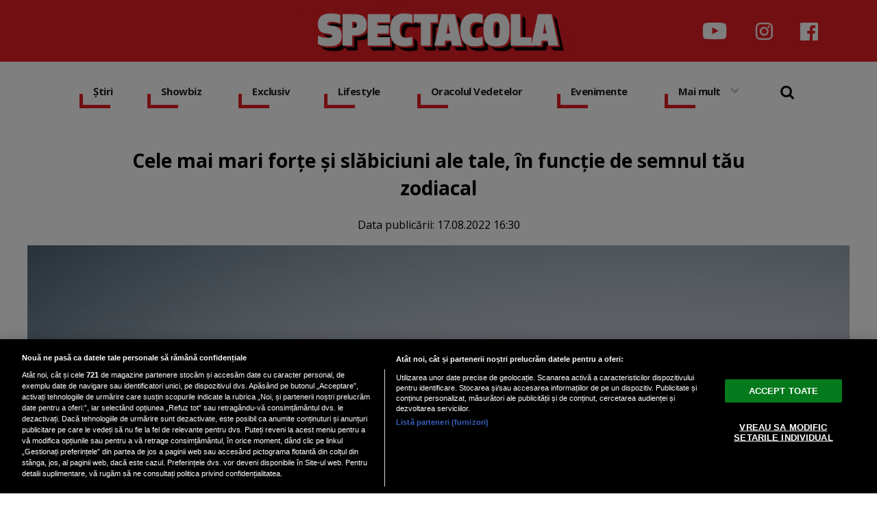

--- FILE ---
content_type: text/html; charset=UTF-8
request_url: https://www.spectacola.ro/cele-mai-mari-forte-si-slabiciuni-ale-tale-in-functie-de-semnul-tau-zodiacal_22103.html
body_size: 48713
content:

<!doctype html><html lang="ro"> <head> <meta charset="UTF-8"> <link rel="preconnect" href="https://cookie-cdn.cookiepro.com" crossorigin> <link rel="preconnect" href="https://media.spectacola.ro" crossorigin> <link rel="preload" href="https://cookie-cdn.cookiepro.com/scripttemplates/otSDKStub.js" as="script" /> <link rel="dns-prefetch" href="https://sniff.spectacola.ro/"> <link rel="dns-prefetch" href="https://www.google-analytics.com"> <link rel="dns-prefetch" href="https://www.googletagmanager.com"> <title>Cele mai mari forțe și slăbiciuni ale tale, în funcție de semnul tău zodiacal | Spectacola.ro</title> <meta property="og:site_name" content="Spectacola" /> <meta property="og:description" content="Fiecare semn zodiacal are puncte forte și puncte slabe. Iată care sunt ale tale." /> <meta name="description" content="Fiecare semn zodiacal are puncte forte și puncte slabe. Iată care sunt ale tale." /> <meta property="og:title" content="Cele mai mari forțe și slăbiciuni ale tale, &icirc;n funcție de semnul tău zodiacal"/> <script src="https://cookie-cdn.cookiepro.com/scripttemplates/otSDKStub.js" data-document-language="true" type="text/javascript" charset="UTF-8" data-domain-script="82b99ab8-06e4-4b5d-b03b-0f1b55e1eb3e" ></script><script type="text/javascript">function OptanonWrapper() { }</script> <script type="text/plain" class="optanon-category-C0002">(function(w,d,s,l,i){w[l]=w[l]||[];w[l].push({'gtm.start':new Date().getTime(),event:'gtm.js'});var f=d.getElementsByTagName(s)[0],j=d.createElement(s),dl=l!='dataLayer'?'&l='+l:'';j.async=true;j.src='https://www.googletagmanager.com/gtm.js?id='+i+dl;f.parentNode.insertBefore(j,f);})(window,document,'script','dataLayer','GTM-NRRVP3XB');</script> <script type="text/plain" data-cfasync="false" class="optanon-category-C0004" async src="https://securepubads.g.doubleclick.net/tag/js/gpt.js"></script><script type="text/plain" data-cfasync="false" class="optanon-category-C0004">var googletag = googletag || {};googletag.cmd = googletag.cmd || [];	googletag.cmd.push(function() { googletag.defineSlot("/1473368974/spectacola_gpt/billboard_responsive", [[900,200], [970,90], [970,200], [970,250], [1086,280], [1164,300]], "div-gpt-spectacola_gpt-billboard_responsive") .defineSizeMapping( googletag .sizeMapping() .addSize([1920, 0], [[900,200], [970,90], [970,200], [970,250], [1086,280], [1164,300]]) .addSize([1600, 0], [[900,200], [970,90], [970,200], [970,250], [1086,280]]) .addSize([900, 0], [[900,200], [970,90], [970,200], [970,250]]) .addSize([0, 0], []) .build()	)	.addService(googletag.pubads());	googletag.defineSlot("/1473368974/spectacola_gpt/box1_right", [[300,100], [300,200], [300,250], [300,450], [300,480], [300,600]], "div-gpt-spectacola_gpt-box1_right").addService(googletag.pubads());	googletag.defineSlot("/1473368974/spectacola_gpt/box2_right", [[300,100], [300,200], [300,250], [300,450], [300,480], [300,600]], "div-gpt-spectacola_gpt-box2_right").addService(googletag.pubads());	googletag.defineSlot("/1473368974/spectacola_gpt/box1_horizontal", [[728,90], [728,200], [750,100], [750,200], [970,250]], "div-gpt-spectacola_gpt-box1_horizontal").addService(googletag.pubads());	googletag.defineSlot("/1473368974/spectacola_gpt/box2_horizontal", [[728,90], [728,200], [750,100], [750,200], [970,250]], "div-gpt-spectacola_gpt-box2_horizontal").addService(googletag.pubads());	googletag.pubads().setCentering(true);	googletag.pubads().enableSingleRequest();	googletag.pubads().collapseEmptyDivs();	googletag.enableServices(); });</script> <script type="text/plain" data-cfasync="false" class="optanon-category-C0004" async data-cfasync="false" src="https://live.demand.supply/up.js"></script> <meta property="og:image" content="https://media.spectacola.ro/image/202208/w1600/natalya-letunova-fwxebl34i4y-unsplash_14171500.jpg" /> <meta property="og:image:secure_url" content="https://media.spectacola.ro/image/202208/w1600/natalya-letunova-fwxebl34i4y-unsplash_14171500.jpg" /> <meta property="og:type" content="article" /> <meta property="article:published_time" content="2022-08-17T16:30:12+00:00" /> <meta property="og:url" content="https://www.spectacola.ro/cele-mai-mari-forte-si-slabiciuni-ale-tale-in-functie-de-semnul-tau-zodiacal_22103.html"/> <meta name="author" content="Romina Băluță" /> <meta property="og:article:author" content="Romina Băluță" /> <meta property="og:article:published_time" content="2022-08-17 16:30:12" /> <meta property="og:article:modified_time" content="2022-08-17 16:30:12" /> <script type="application/ld+json"> { "@context": "http://schema.org", "publicAccess": true, "isAccessibleForFree": true, "@type": "NewsArticle", "mainEntityOfPage": { "@type": "WebPage", "@id": "https://www.spectacola.ro/cele-mai-mari-forte-si-slabiciuni-ale-tale-in-functie-de-semnul-tau-zodiacal_22103.html" }, "headline": "Cele mai mari forțe și slăbiciuni ale tale, în funcție de semnul tău zodiacal", "image": [ "https://media.spectacola.ro/image/202208/w1600/natalya-letunova-fwxebl34i4y-unsplash_14171500.jpg" ], "dateCreated" : "2022-08-17T16:30:12+00:00", "datePublished": "2022-08-17T16:30:12+00:00", "publisher": { "@type": "Organization", "name" : "Spectacola", "url" : "https://www.spectacola.ro", "logo" : { "@type": "ImageObject", "url": "https://media.spectacola.ro/assets/generic/img/spectacola_noimg.png" } }, "description": "Fiecare semn zodiacal are puncte forte și puncte slabe. Iată care sunt ale tale.", "author": { "@type" : "Person", "name" : "Romina Băluță" } } </script> <meta name="viewport" content="width=device-width"> <meta name="referrer" content="strict-origin-when-cross-origin"> <meta name="robots" content="follow, index, max-snippet:-1, max-video-preview:-1, max-image-preview:large"/> <meta http-equiv="cleartype" content="on"> <link rel="apple-touch-icon" sizes="180x180" href="https://media.spectacola.ro/assets/generic/img/apple-touch-icon.png"> <link rel="icon" type="image/png" sizes="32x32" href="https://media.spectacola.ro/assets/generic/img/favicon-32x32.png"> <link rel="icon" type="image/png" sizes="16x16" href="https://media.spectacola.ro/assets/generic/img/favicon-16x16.png"> <link rel="manifest" href="https://media.spectacola.ro/assets/generic/img/site.webmanifest"> <link rel="mask-icon" href="https://media.spectacola.ro/assets/generic/img/safari-pinned-tab.svg" color="#ff0000"> <link rel="shortcut icon" href="https://media.spectacola.ro/assets/generic/img/favicon.ico"> <meta name="msapplication-TileColor" content="#c40000"> <meta name="msapplication-config" content="https://media.spectacola.ro/assets/generic/img/browserconfig.xml"> <meta name="theme-color" content="#ffffff"> <link as="style" rel="stylesheet preload prefetch" href="https://fonts.googleapis.com/css2?family=Open+Sans:ital,wght@0,400;0,700;1,400;1,700&display=swap" type="text/css" crossorigin="anonymous" /> <link href="https://media.spectacola.ro/assets/desktop/css/generic_style.css?v=2024.66" type="text/css" rel="stylesheet" /> <script type="text/javascript" src="https://media.spectacola.ro/assets/desktop/js/generic_script.js?v=2024.66"></script> <link rel="canonical" href="https://www.spectacola.ro/cele-mai-mari-forte-si-slabiciuni-ale-tale-in-functie-de-semnul-tau-zodiacal_22103.html"/> <link rel="alternate" media="only screen and (max-width: 1024px)" href="https://m.spectacola.ro/cele-mai-mari-forte-si-slabiciuni-ale-tale-in-functie-de-semnul-tau-zodiacal_22103.html"/> <script type="text/javascript" data-cfasync="false" src="https://media.spectacola.ro/assets/generic/js/sm-m.js?v=2024.2"></script> </head> <body> <noscript><iframe src="https://www.googletagmanager.com/ns.html?id=GTM-NRRVP3XB" height="0" width="0" style="display:none;visibility:hidden"></iframe></noscript> <div class="header_all_wrapper"> <div class="header_all" id="header_all"> <div class="header_wrapper"> <div class="header_v2_full"> <a class="logo_fl" id="logo_fl" href="https://www.spectacola.ro" title="" rel="nofollow"></a> <div class="header_social_icons_wrapper"> <a href="https://www.youtube.com/channel/UCRACHLDFBJEvaEq3bEjXbcg" target="_blank" title="Canalul de YouTube Spectacola"><img src="https://media.spectacola.ro/assets/generic/img/icon_social_yt.png" alt="Canalul de YouTube Spectacola" style="width: 44px;"></a> <a href="https://www.instagram.com/spectacola/" target="_blank" title="Instagram Spectacola"><img src="https://media.spectacola.ro/assets/generic/img/icon_social_ig.png" alt="Instagram Spectacola"></a> <a href="https://www.facebook.com/spectacola/" target="_blank" title="Pagina de Facebook Spectacola"><img src="https://media.spectacola.ro/assets/generic/img/icon_social_fb.png" alt="Pagina de Facebook"></a> </div> </div> <div id="header"> <div class="header_v2_center"> <nav class="nav" itemscope itemtype="http://www.schema.org/SiteNavigationElement"> <ul class="nav-list"><li class="nav-list-item" itemprop="name"><div class="nav-list-item-decoration"></div><a href="https://www.spectacola.ro/stiri" title="Știri" class="nav-list-item-link " itemprop="url">Știri</a></li><li class="nav-list-item" itemprop="name"><div class="nav-list-item-decoration"></div><a href="https://www.spectacola.ro/showbiz" title="Showbiz" class="nav-list-item-link " itemprop="url">Showbiz</a></li> <li class="nav-list-item" itemprop="name"><div class="nav-list-item-decoration"></div><a href="https://www.spectacola.ro/exclusiv" title="Exclusiv" class="nav-list-item-link " itemprop="url">Exclusiv</a></li><li class="nav-list-item" itemprop="name"><div class="nav-list-item-decoration"></div><a href="https://www.spectacola.ro/lifestyle" title="Lifestyle" class="nav-list-item-link " itemprop="url">Lifestyle</a></li> <li class="nav-list-item" itemprop="name"><div class="nav-list-item-decoration"></div><a href="https://www.spectacola.ro/oracolul-vedetelor" title="Oracolul Vedetelor" class="nav-list-item-link " itemprop="url">Oracolul Vedetelor</a></li><li class="nav-list-item" itemprop="name"><div class="nav-list-item-decoration"></div><a href="https://www.spectacola.ro/evenimente" title="Evenimente" class="nav-list-item-link " itemprop="url">Evenimente</a></li> <li class="nav-list-item" itemprop="name"><div class="nav-list-item-decoration"></div><a href="#" title="Mai mult" class="nav-list-item-link" itemprop="url" onClick="toggleMore(event);" id="more_toggle">Mai mult <img src="https://media.spectacola.ro/assets/desktop/img/arrow.png" class="menu-caret"></a></li> <li> <div class="icon_wrapper"> <img src="https://media.spectacola.ro/assets/generic/img/icon_search.png" id="header-search" onClick="toggleSearch();"> <div class="gcse-wrapper" id="gcse-wrapper"> <form name="" action="https://www.spectacola.ro/cauta" method="get" id='searchSiteForm'> <input type="text" class="nxt_searchInput" id="nxt_searchInput" name="q" placeholder="Scrie aici pentru a căuta" /> <button type="submit" class="nxt_searchSubmit" value=""><img src="https://media.spectacola.ro/assets/generic/img/icon_search.png" id="popup-search-icon"></button> </form> </div> </div> </li> </ul></nav> </div> <div class="clear"></div> </div> </div> <div class="overlay_wrapper" id="overlay_wrapper"> <div class="overlay"> <div class="overlay_col"> <ul> <li class="main_category"><a href="https://www.spectacola.ro/stiri" ><h3>Știri</h3></a></li> <li class="category_level_3"><a href="https://www.spectacola.ro/actualitate" >Actualitate</a></li> <li class="category_level_3"><a href="https://www.spectacola.ro/politica" >Politică</a></li> <li class="category_level_3"><a href="https://www.spectacola.ro/economie" >Economie</a></li> <li class="category_level_3"><a href="https://www.spectacola.ro/social" >Social</a></li> <li class="category_level_3"><a href="https://www.spectacola.ro/externe" >Externe</a></li> <li class="category_level_3"><a href="https://www.spectacola.ro/horoscop" >Horoscop</a></li> <li class="category_level_3"><a href="https://www.spectacola.ro/vremea" >Vremea</a></li> <li class="category_level_3"><a href="https://www.spectacola.ro/sport" >Sport</a></li> </ul> </div> <div class="overlay_col"> <ul> <li class="main_category"><a href="https://www.spectacola.ro/showbiz" ><h3>Showbiz</h3></a></li> <li class="category_level_3"><a href="https://www.spectacola.ro/vedete" >Vedete</a></li> <li class="category_level_3"><a href="https://www.spectacola.ro/international" >Internațional</a></li> </ul> </div> <div class="overlay_col"> <ul> <li class="main_category"><a href="https://www.spectacola.ro/exclusiv" ><h3>Exclusiv</h3></a></li> </ul> </div> <div class="overlay_col"> <ul> <li class="main_category"><a href="https://www.spectacola.ro/lifestyle" ><h3>Lifestyle</h3></a></li> <li class="category_level_3"><a href="https://www.spectacola.ro/sanatate" >Sănătate</a></li> <li class="category_level_3"><a href="https://www.spectacola.ro/diete" >Diete</a></li> <li class="category_level_3"><a href="https://www.spectacola.ro/retete" >Rețete</a></li> <li class="category_level_3"><a href="https://www.spectacola.ro/calatorii" >Călătorii</a></li> </ul> </div> <div class="overlay_col"> <ul> <li class="main_category"><a href="https://www.spectacola.ro/oracolul-vedetelor" ><h3>Oracolul Vedetelor</h3></a></li> </ul> </div> <div class="overlay_col"> <ul> <li class="main_category"><a href="https://www.spectacola.ro/evenimente" ><h3>Evenimente</h3></a></li> <li class="category_level_3"><a href="https://www.spectacola.ro/teatru-opera" >Teatru - Operă</a></li> <li class="category_level_3"><a href="https://www.spectacola.ro/cinematografie" >Cinematografie</a></li> <li class="category_level_3"><a href="https://www.spectacola.ro/expozitii" >Expoziții</a></li> <li class="category_level_3"><a href="https://www.spectacola.ro/carte" >Carte</a></li> <li class="category_level_3"><a href="https://www.spectacola.ro/arta" >Artă</a></li> <li class="category_level_3"><a href="https://www.spectacola.ro/nonconformiste" >Nonconformiste</a></li> <li class="category_level_3"><a href="https://www.spectacola.ro/timisoara-2023" >Timisoara 2023</a></li> </ul> </div> <div class="overlay_col"> <ul> <li class="main_category"><a href="https://www.spectacola.ro/tehnologie" ><h3>Tehnologie</h3></a></li> <li class="category_level_3"><a href="https://www.spectacola.ro/telefoane-mobile" >Telefoane mobile</a></li> <li class="category_level_3"><a href="https://www.spectacola.ro/generatia-web" >Generația Web</a></li> <li class="category_level_3"><a href="https://www.spectacola.ro/retele-sociale" >Rețele sociale</a></li> <li class="category_level_3"><a href="https://www.spectacola.ro/atacuri-cibernetice" >Atacuri cibernetice</a></li> </ul> </div> <div class="overlay_footer"> <a href="https://dcnewstv.ro">DCNews TV</a> </div> </div> </div> </div></div> <div class="page"> <div class="Content"> <div align="center"><center><div id="div-gpt-spectacola_gpt-billboard_responsive"> <script type="text/plain" data-cfasync="false" class="optanon-category-C0004"> googletag.cmd.push(function() { googletag.display("div-gpt-spectacola_gpt-billboard_responsive"); }); </script></div></center></div><div class="container_full_width"> <div class="container_fixed_width"> <div class="container_fixed_width_1000px"> <h1>Cele mai mari forțe și slăbiciuni ale tale, în funcție de semnul tău zodiacal</h1> </div> <div class="author-meta" style="display:block; text-align: center;margin-bottom: 20px;"> <span>Data publicării: <time datetime="2022-08-17T16:30:12+00:00"> 17.08.2022 16:30 </time> </span> </div> <div class="clear"></div> <div class="article_main_image"> <img alt="Sursa foto: unsplash, autor Natalya Letunova " src="https://media.spectacola.ro/image/202208/w1200/natalya-letunova-fwxebl34i4y-unsplash_14171500.jpg" data-srcset="https://media.spectacola.ro/image/202208/w1600/natalya-letunova-fwxebl34i4y-unsplash_14171500.jpg 2x" style="" /> <div class="image_description">Descriere foto: Sursa foto: unsplash, autor Natalya Letunova </div> </div> <div class="container_fixed_width_1000px"> <div class="article_description unselectable"><p style="text-align: justify;"><strong>Fiecare semn zodiacal are puncte forte și puncte slabe. Iată care sunt ale tale.</strong></p></div> <div align="center"><center><div id="div-gpt-spectacola_gpt-box1_horizontal"> <script type="text/plain" data-cfasync="false" class="optanon-category-C0004"> googletag.cmd.push(function() { googletag.display("div-gpt-spectacola_gpt-box1_horizontal"); }); </script></div></center></div> <div class="article_content unselectable"> <h3 style="text-align: justify;">Berbec (21 martie - 19 aprilie)</h3><p style="text-align: justify;">Puncte forte ale Berbecului: Ca Berbec, ești determinat. Sunteți motivat în mod natural și nu este nevoie de prea multă convingere pentru a vă urmări visele. Ai o încredere naturală în tine care îi atrage pe ceilalți, iar acest lucru este contagios.</p><p style="text-align: justify;"><br />Punctele slabe ale Berbecului: Ca Berbec, ai tendința de a fi foarte irascibil. Uneori, emoțiile tale te copleșesc și acționezi mai degrabă din impuls decât din rațiune. Acest lucru te-ar putea determina să faci sau să spui din când în când ceva ce nu vrei de fapt să spui.</p><h3 style="text-align: justify;">Taur (20 aprilie - 21 mai)</h3><p style="text-align: justify;">Puncte forte ale Taurului: Ca Taur, vei face un efort suplimentar pentru cei pe care îi iubești. Sunteți pasionat, devotat și de încredere. Oamenii apelează la tine pentru confort, deoarece știu că ești un umăr pe care se pot sprijini.</p><p style="text-align: justify;">Puncte slabe ale Taurului: Ca Taur, uneori îți este greu să faci compromisuri cu ceilalți. Devii obsedat sau atașat de o persoană sau de o idee și îți este greu să renunți la asta. Poți fi încăpățânat până la refuz, ceea ce îi derutează pe ceilalți din cauza naturii tale generoase.</p><h3 style="text-align: justify;">Gemeni (22 mai - 21 iunie)</h3><p style="text-align: justify;">Puncte forte ale Gemenilor: Ca Gemeni, vă place afecțiunea. Îți place să știi că cineva te dorește pe tine și numai pe tine.  Ai o personalitate uriașă, iubitoare și tânjești să oferi afecțiune celor care o merită.</p><p style="text-align: justify;">Puncte slabe ale Gemenilor: Ca Gemeni, ai tendința de a fi foarte pretențios și indecis. Nu ești niciodată în stare să te hotărăști pe deplin. Ceea ce îi face pe ceilalți să te considere inconsecvent. Ești peste tot cu emoțiile, ideile și gândurile tale. Te găsești în mod constant în situația de a te răzgândi din senin, așa că celorlalți le-ar putea fi greu să te ia vreodată prea în serios.</p><h3 style="text-align: justify;">Rac (22 iunie - 22 iulie)</h3><p style="text-align: justify;">Puncte forte ale Racului: Ca Rac, ești un suflet creativ. Inima ta este făcută din aur. Simpatizezi cu ușurință cu cei din jurul tău. Ceilalți au încredere să apeleze la tine pentru orice sfat, deoarece ești inteligent din punct de vedere emoțional. Și reușești cu ușurință să-i convingi pe ceilalți să creadă orice ai de spus.</p><p style="text-align: justify;">Punctele slabe ale Racului: În calitate de Rac, emoțiile tale iau deseori ce e mai bun din tine. Uneori poți fi prea emoțional, ceea ce înseamnă că permiți ca aceste emoții să-ți distrugă viața. Ca Rac, poți fi oarecum nesigur pe tine însuți, iar uneori acest lucru se proiectează asupra celor pe care îi iubești. Starea ta de spirit se poate schimba complet într-o clipă, așa că este greu pentru ceilalți să știe exact ceea ce simți.</p><h3 style="text-align: justify;">Leu (23 iulie - 22 august)</h3><p style="text-align: justify;">Puncte forte ale Leului: Ca Leu, ești un lider înnăscut. Ai fost menit să ieși în evidență din mulțime și să strălucești mai mult decât ceilalți. Ești generos și ai o inimă imensă pe care îți place să o împarți cu cei care înseamnă cel mai mult pentru tine.</p><p style="text-align: justify;"><br />Punctele slabe ale Leului: Ca Leu, poți părea arogant în fața celorlalți. Uneori chiar egocentric sau egoist. Te trezești că te concentrezi mereu pe propriile nevoi, în loc să te concentrezi pe ale celorlalți. Îți place să faci totul în felul tău personal și îți este greu să fii flexibil sau să îți ajustezi acest comportament.</p><h3 style="text-align: justify;">Fecioară (23 august - 22 septembrie)</h3><p style="text-align: justify;">Puncte forte Fecioară: Ca Fecioară, ești o persoană muncitoare. Ai muncit din greu pentru a realiza tot ceea ce ai. Și ești rațional Îți folosești simțul practic în avantajul tău, prin urmare faci ca realitatea să se alinieze cu visele tale. Și, deși ești cu picioarele pe pământ și practic, încă tragi spre stele.</p><p style="text-align: justify;">Punctele slabe ale Fecioarei: Ca Fecioară, ești excesiv de critic față de tine și față de ceilalți. Vă analizați în mod constant atât pe dumneavoastră, cât și pe ceilalți. Te trezești judecând pe cineva pe baza fiecărui lucru mic pe care îl poți găsi greșit. Te îngrijorează mult prea des ceea ce cred oamenii. Și ai tendința de a uita că judecarea celorlalți nu îți aduce niciun beneficiu nici ție.</p><h3 style="text-align: justify;">Balanță (23 septembrie - 22 octombrie)</h3><p style="text-align: justify;">Puncte forte Balanță: Ca Balanță, ești cel mai bun prieten al tuturor. Oamenii sunt atrași de personalitatea ta spumoasă și veselă și de natura ta reconfortantă și empatică. Oamenii te văd ca pe un fel de persoană care merge cu fluxul. Și îți place să fii în grupuri și să fii mereu în preajma multor oameni. Te poți adapta cu ușurință la aproape orice fel de situație în care te-ai putea afla.</p><p style="text-align: justify;">Punctele slabe ale Balanței: Ca Balanță, ești total lipsit de confruntare. Nu-ți place să-i confrunți pe alții în legătură cu nimic și urăști să fii cel confruntat. Fugi de ea. Și ai tendința de a băga lucrurile sub preș, unde sunt ascunse pentru moment. Ca Balanță, urăști să te hotărăști în legătură cu practic orice și orice. Preferi să te conformezi deciziei altcuiva decât să fii nevoit să ți-o iei pe a ta.</p><h3 style="text-align: justify;">Scorpion (23 octombrie - 22 noiembrie)</h3><p style="text-align: justify;">Puncte forte ale Scorpionului: Ca Scorpion, ești un prieten adevărat. Oricine este apropiat de tine va spune că este adevărat. Ești unic în felul tău. Iar celorlalți le este ușor să apeleze la tine atunci când au nevoie de sprijin emoțional.</p><p style="text-align: justify;">Puncte slabe ale Scorpionului: Ca Scorpion, ești neîncrezător uneori. Celorlalți le este greu să aibă încredere în tine, deoarece ai întotdeauna un motiv alternativ. Aveți o tendință geloasă, ceea ce vă provoacă o cantitate enormă de autodispreț. Îți este greu să te bucuri pentru ceilalți atunci când îi invidiezi în secret în același timp.</p><h3 style="text-align: justify;">Săgetător (23 noiembrie - 21 decembrie)</h3><p style="text-align: justify;">Puncte forte ale Săgetătorului: Ca Săgetător, ai un excelent simț al umorului. Vă amuzați cu ușurință. Și vă place să îi faceți fericiți pe ceilalți și să îi mențineți în bună dispoziție. Poți fi o persoană prostuță. Iar ceilalți admiră acest lucru la tine. Ești o persoană care se simte bine și cu care ceilalți vor să fie în preajma ta.</p><p style="text-align: justify;"> Puncte slabe: Ca Săgetător, ai tendința de a le promite celorlalți mai mult decât poți oferi cu adevărat. Vorbești un joc mare, iar uneori nu inițiezi acțiunea care să susțină acest joc. Ești un fan al metodei "gratificării instantanee" pentru aproape orice. Așa că te lupți cu răbdarea. Răbdarea pur și simplu nu face parte din vocabularul tău.</p><h3 style="text-align: justify;">Capricorn (22 decembrie - 20 ianuarie)</h3><p style="text-align: justify;">Puncte forte ale Capricornului: Ești auto-motivat. Aveți disciplina în sânge. Și te-ai antrenat singur în viață cu puțin sau deloc ajutor din partea unei surse exterioare până în acest moment al vieții tale. Ești cunoscut pentru că ești cel responsabil care face întotdeauna ceea ce trebuie, indiferent de circumstanțele date. Oamenii admiră cel mai mult acest lucru la tine.</p><p style="text-align: justify;">Punctele slabe ale Capricornului: În calitate de Capricorn, s-ar putea să dai impresia că ești un "atotștiutor". Și, deși ai putea crede că le știi pe toate, acționând în acest fel le dai celorlalți o impresie negativă despre cine ești cu adevărat. Uneori îi forțează să creadă că ești condescendent și arogant.</p><h3 style="text-align: justify;">Vărsător (21 ianuarie - 18 februarie)</h3><p style="text-align: justify;">Puncte forte Vărsător: Ca Vărsător, nu ai nevoie de nimeni. Ești un suflet independent. Și prosperi datorită faptului că ești capabil să ai grijă de tine însuți fără ajutorul nimănui altcuiva. Ești creativ, iar ideile tale sunt originale și inspirate. Ai idei geniale pentru care ceilalți te laudă cu adevărat.</p><p style="text-align: justify;">Puncte slabe ale Vărsătorului: Ca Vărsător, ai tendința de a te comporta ca și cum nu ai sentimente interioare. Dai impresia de a fi lipsit de emoții, chiar distant. Și ți-e greu să dai semne de slăbiciune, ceea ce pentru tine înseamnă să arăți emoții. Și asta pentru că te dezvolți prin faptul că independența ta este cea mai bună și mai admirată calitate a ta.</p><h3 style="text-align: justify;">Pești (19 februarie - 20 martie)</h3><p style="text-align: justify;">Punctele forte ale Peștilor: Ca Pești, ești intuitiv. Știi ce simți în orice moment. Îți poți percepe emoțiile în orice moment, fără a fi nevoie să sapi prea adânc pentru a le găsi. De asemenea, ești în ton cu emoțiile celor din jur.</p><p style="text-align: justify;">Punctele slabe ale Peștilor: Ca Pești, ai tendința de a face pe victima și te pricepi la asta. Ai putea părea un suflet trist, arătând mereu asta ca pe o emoție pe care o simți. Îți este greu să ai încredere nu doar în ceilalți oameni, ci și în tine însuți. Uneori rămâi prins în capcana propriei tale minți și îți este greu să privești partea bună a lucrurilor.</p> <div class="clear"></div> <br /><br /> <p align="left"><img style="width:32px;height:32px;vertical-align: top;display: inline-block;" src="https://media.spectacola.ro/assets/generic/img/Google_News_icon.svg" border="0" alt="Google News icon" />&nbsp; Fiți la curent cu ultimele noutăți. Urmăriți Spectacola și pe <a href="https://news.google.com/publications/CAAqBwgKMJD8nwswnYa4Aw?hl=ro&gl=RO&ceid=RO%3Aro" title="Spectacola Google News" target="_blank">Google News</a></p> </div> <div class="article_tag_wrapper"><h3 class="article_tag_title">Tagurile articolului:</h3><a href="https://www.spectacola.ro/tag/astre_683"><div class="article_tag">astre</div></a><a href="https://www.spectacola.ro/tag/horoscop_333"><div class="article_tag">horoscop</div></a><a href="https://www.spectacola.ro/tag/zodii_436"><div class="article_tag">zodii</div></a></div> <div class="articol_info"> <span> Autorul articolului: <a href="https://www.spectacola.ro/autori/romina-baluta">Romina Băluță</a> | Categorie: <a href="horoscop" title="Horoscop">Horoscop</a> </span> </div> <div align="center" class="social_wrapper">  <a class="resp-sharing-button__link" href="https://facebook.com/sharer/sharer.php?u=https://www.spectacola.ro/cele-mai-mari-forte-si-slabiciuni-ale-tale-in-functie-de-semnul-tau-zodiacal_22103.html" target="_blank" rel="noopener" aria-label="Facebook"> <div class="resp-sharing-button resp-sharing-button--facebook resp-sharing-button--medium"><div aria-hidden="true" class="resp-sharing-button__icon resp-sharing-button__icon--solid"> <svg xmlns="http://www.w3.org/2000/svg" viewBox="0 0 24 24"><path d="M18.77 7.46H14.5v-1.9c0-.9.6-1.1 1-1.1h3V.5h-4.33C10.24.5 9.5 3.44 9.5 5.32v2.15h-3v4h3v12h5v-12h3.85l.42-4z"/></svg></div>Facebook</div> </a>  <a class="resp-sharing-button__link" href="https://twitter.com/intent/tweet/?text=Cele mai mari forțe și slăbiciuni ale tale, &icirc;n funcție de semnul tău zodiacal&amp;url=https://www.spectacola.ro/cele-mai-mari-forte-si-slabiciuni-ale-tale-in-functie-de-semnul-tau-zodiacal_22103.html" target="_blank" rel="noopener" aria-label="Twitter"> <div class="resp-sharing-button resp-sharing-button--twitter resp-sharing-button--medium"><div aria-hidden="true" class="resp-sharing-button__icon resp-sharing-button__icon--solid"> <svg xmlns="http://www.w3.org/2000/svg" viewBox="0 0 24 24"><path d="M23.44 4.83c-.8.37-1.5.38-2.22.02.93-.56.98-.96 1.32-2.02-.88.52-1.86.9-2.9 1.1-.82-.88-2-1.43-3.3-1.43-2.5 0-4.55 2.04-4.55 4.54 0 .36.03.7.1 1.04-3.77-.2-7.12-2-9.36-4.75-.4.67-.6 1.45-.6 2.3 0 1.56.8 2.95 2 3.77-.74-.03-1.44-.23-2.05-.57v.06c0 2.2 1.56 4.03 3.64 4.44-.67.2-1.37.2-2.06.08.58 1.8 2.26 3.12 4.25 3.16C5.78 18.1 3.37 18.74 1 18.46c2 1.3 4.4 2.04 6.97 2.04 8.35 0 12.92-6.92 12.92-12.93 0-.2 0-.4-.02-.6.9-.63 1.96-1.22 2.56-2.14z"/></svg></div>Twitter</div> </a>  <a class="resp-sharing-button__link" href="mailto:?subject=Spectacola.ro - Cele mai mari forțe și slăbiciuni ale tale, &icirc;n funcție de...&amp;body=Citește articolul aici: https://www.spectacola.ro/cele-mai-mari-forte-si-slabiciuni-ale-tale-in-functie-de-semnul-tau-zodiacal_22103.html" target="_self" rel="noopener" aria-label="E-Mail"> <div class="resp-sharing-button resp-sharing-button--email resp-sharing-button--medium"><div aria-hidden="true" class="resp-sharing-button__icon resp-sharing-button__icon--solid"> <svg xmlns="http://www.w3.org/2000/svg" viewBox="0 0 24 24"><path d="M22 4H2C.9 4 0 4.9 0 6v12c0 1.1.9 2 2 2h20c1.1 0 2-.9 2-2V6c0-1.1-.9-2-2-2zM7.25 14.43l-3.5 2c-.08.05-.17.07-.25.07-.17 0-.34-.1-.43-.25-.14-.24-.06-.55.18-.68l3.5-2c.24-.14.55-.06.68.18.14.24.06.55-.18.68zm4.75.07c-.1 0-.2-.03-.27-.08l-8.5-5.5c-.23-.15-.3-.46-.15-.7.15-.22.46-.3.7-.14L12 13.4l8.23-5.32c.23-.15.54-.08.7.15.14.23.07.54-.16.7l-8.5 5.5c-.08.04-.17.07-.27.07zm8.93 1.75c-.1.16-.26.25-.43.25-.08 0-.17-.02-.25-.07l-3.5-2c-.24-.13-.32-.44-.18-.68s.44-.32.68-.18l3.5 2c.24.13.32.44.18.68z"/></svg></div>E-Mail</div> </a>  <a class="resp-sharing-button__link" href="https://web.whatsapp.com/send?text=Cele mai mari forțe și slăbiciuni ale tale, &icirc;n funcție de semnul tău zodiacal.%20https://www.spectacola.ro/cele-mai-mari-forte-si-slabiciuni-ale-tale-in-functie-de-semnul-tau-zodiacal_22103.html" target="_blank" rel="noopener" aria-label="WhatsApp"> <div class="resp-sharing-button resp-sharing-button--whatsapp resp-sharing-button--medium"><div aria-hidden="true" class="resp-sharing-button__icon resp-sharing-button__icon--solid"> <svg xmlns="http://www.w3.org/2000/svg" viewBox="0 0 24 24"><path d="M20.1 3.9C17.9 1.7 15 .5 12 .5 5.8.5.7 5.6.7 11.9c0 2 .5 3.9 1.5 5.6L.6 23.4l6-1.6c1.6.9 3.5 1.3 5.4 1.3 6.3 0 11.4-5.1 11.4-11.4-.1-2.8-1.2-5.7-3.3-7.8zM12 21.4c-1.7 0-3.3-.5-4.8-1.3l-.4-.2-3.5 1 1-3.4L4 17c-1-1.5-1.4-3.2-1.4-5.1 0-5.2 4.2-9.4 9.4-9.4 2.5 0 4.9 1 6.7 2.8 1.8 1.8 2.8 4.2 2.8 6.7-.1 5.2-4.3 9.4-9.5 9.4zm5.1-7.1c-.3-.1-1.7-.9-1.9-1-.3-.1-.5-.1-.7.1-.2.3-.8 1-.9 1.1-.2.2-.3.2-.6.1s-1.2-.5-2.3-1.4c-.9-.8-1.4-1.7-1.6-2-.2-.3 0-.5.1-.6s.3-.3.4-.5c.2-.1.3-.3.4-.5.1-.2 0-.4 0-.5C10 9 9.3 7.6 9 7c-.1-.4-.4-.3-.5-.3h-.6s-.4.1-.7.3c-.3.3-1 1-1 2.4s1 2.8 1.1 3c.1.2 2 3.1 4.9 4.3.7.3 1.2.5 1.6.6.7.2 1.3.2 1.8.1.6-.1 1.7-.7 1.9-1.3.2-.7.2-1.2.2-1.3-.1-.3-.3-.4-.6-.5z"/></svg></div>WhatsApp</div> </a> </div> <div align="center"><center><div id="div-gpt-spectacola_gpt-box2_horizontal"> <script type="text/plain" data-cfasync="false" class="optanon-category-C0004"> googletag.cmd.push(function() { googletag.display("div-gpt-spectacola_gpt-box2_horizontal"); }); </script></div></center></div> <br /><br /> </div> <div class="content_left"> <div class="listing_header section_title" style="margin-bottom:30px;padding-bottom: 6px;"> <img src="https://media.spectacola.ro/assets/desktop/img/cele-mai-noi-stiri.png" width="300"> </div> <div class="article_container container--static container-inline-block"> <div class="static-3 boxed mb20"> <a href="https://www.spectacola.ro/si-a-gasit-o-muza-de-18-ani-teo-trandafir-reactie-virala-dupa-ce-ce-catalin-botezatu-si-a-asumat-relatia-cu-nicolle-iubita-mai-tanara-cu-40-de-ani_43588.html" > <div class="static-image-container"> <img alt="Captură video: YouTube/Kanal D Romania" data-src="https://media.spectacola.ro/image/202501/w400/e2809esi-a-gasit-o-muza-de-18-anie2809d--teo-trandafir--reactie-virala-dupa-ce-ce-catalin-botezatu-si-a-asumat-relatia-cu-nicolle--iubita-mai-tanara-cu-40-de-ani_21157900.jpg" class="lazy" src="https://media.spectacola.ro/assets/generic/img/no-img-spectacola-placeholder.jpg" data-srcset="https://media.spectacola.ro/image/202501/w800/e2809esi-a-gasit-o-muza-de-18-anie2809d--teo-trandafir--reactie-virala-dupa-ce-ce-catalin-botezatu-si-a-asumat-relatia-cu-nicolle--iubita-mai-tanara-cu-40-de-ani_21157900.jpg 2x" style="" /> </div> </a> <div class="static-text-block"> <h2 class="title "> <a href="https://www.spectacola.ro/si-a-gasit-o-muza-de-18-ani-teo-trandafir-reactie-virala-dupa-ce-ce-catalin-botezatu-si-a-asumat-relatia-cu-nicolle-iubita-mai-tanara-cu-40-de-ani_43588.html" > „Și-a găsit o muză de 18 ani”. Teo Trandafir, reacție virală după ce ce Cătălin Bo... </a> </h2> </div> </div> <div class="static-3 boxed mb20"> <a href="https://www.spectacola.ro/cinci-semne-zodiacale-vor-avea-parte-de-o-saptamana-de-exceptie-in-perioada-3-9-februarie_43587.html" > <div class="static-image-container"> <img alt="Foto Freepik" data-src="https://media.spectacola.ro/image/202212/w400/horoscop-2023-cea-mai-norocoasa-zi-zodii_98397200.jpg" class="lazy" src="https://media.spectacola.ro/assets/generic/img/no-img-spectacola-placeholder.jpg" data-srcset="https://media.spectacola.ro/image/202212/w800/horoscop-2023-cea-mai-norocoasa-zi-zodii_98397200.jpg 2x" style="" /> </div> </a> <div class="static-text-block"> <h2 class="title "> <a href="https://www.spectacola.ro/cinci-semne-zodiacale-vor-avea-parte-de-o-saptamana-de-exceptie-in-perioada-3-9-februarie_43587.html" > Cinci semne zodiacale vor avea parte de o săptămână de excepție în perioada 3-9 fe... </a> </h2> </div> </div> <div class="static-3 boxed mb20"> <a href="https://www.spectacola.ro/claudia-patrascanu-marturisiri-despre-relatia-cu-liviu-varciu-de-ce-s-au-despartit-cei-doi-eu-mi-as-fi-dorit-sa-fi-ramas-doar-prieteni_43585.html" > <div class="static-image-container"> <img alt="Sursă foto: Captură foto Instagram Liviu Vârciu/Claudia Pătrășcanu" data-src="https://media.spectacola.ro/image/202501/w400/captura-de-ecran-2025-01-30-153719_22514000.jpg" class="lazy" src="https://media.spectacola.ro/assets/generic/img/no-img-spectacola-placeholder.jpg" data-srcset="https://media.spectacola.ro/image/202501/w800/captura-de-ecran-2025-01-30-153719_22514000.jpg 2x" style="" /> </div> </a> <div class="static-text-block"> <h2 class="title "> <a href="https://www.spectacola.ro/claudia-patrascanu-marturisiri-despre-relatia-cu-liviu-varciu-de-ce-s-au-despartit-cei-doi-eu-mi-as-fi-dorit-sa-fi-ramas-doar-prieteni_43585.html" > Claudia Pătrășcanu, mărturisiri despre relația cu Liviu Vârciu. De ce s-au despărț... </a> </h2> </div> </div> <div class="static-3 boxed mb20"> <a href="https://www.spectacola.ro/hidratarea-corecta-5-boli-pe-care-le-poti-preveni-daca-bei-suficienta-apa_43589.html" > <div class="static-image-container"> <img alt="Sursa foto: pexels.com" data-src="https://media.spectacola.ro/image/202303/w400/apa-potabila_90575000.jpg" class="lazy" src="https://media.spectacola.ro/assets/generic/img/no-img-spectacola-placeholder.jpg" data-srcset="https://media.spectacola.ro/image/202303/w800/apa-potabila_90575000.jpg 2x" style="" /> </div> </a> <div class="static-text-block"> <h2 class="title "> <a href="https://www.spectacola.ro/hidratarea-corecta-5-boli-pe-care-le-poti-preveni-daca-bei-suficienta-apa_43589.html" > Hidratarea corectă: 5 boli pe care le poți preveni dacă bei suficientă apă </a> </h2> </div> </div> <div class="static-3 boxed mb20"> <a href="https://www.spectacola.ro/aur-albastru-superalimentul-bogat-in-fier-care-reduce-colesterolul-si-combate-imbatranirea_43586.html" > <div class="static-image-container"> <img alt="Sursă foto: Freepik" data-src="https://media.spectacola.ro/image/202501/w400/bowls-with-holi-color-powder-wooden-spoon-painted-background_67032300.jpg" class="lazy" src="https://media.spectacola.ro/assets/generic/img/no-img-spectacola-placeholder.jpg" data-srcset="https://media.spectacola.ro/image/202501/w800/bowls-with-holi-color-powder-wooden-spoon-painted-background_67032300.jpg 2x" style="" /> </div> </a> <div class="static-text-block"> <h2 class="title "> <a href="https://www.spectacola.ro/aur-albastru-superalimentul-bogat-in-fier-care-reduce-colesterolul-si-combate-imbatranirea_43586.html" > Aur albastru: superalimentul bogat în fier care reduce colesterolul și combate îmb... </a> </h2> </div> </div> <div class="static-3 boxed mb20"> <a href="https://www.spectacola.ro/cele-trei-zodii-chinezesti-cu-noroc-la-bani-in-februarie-2025-vezi-daca-te-afli-printre-ele_43590.html" > <div class="static-image-container"> <img alt="Sursă foto: Freepik" data-src="https://media.spectacola.ro/image/202411/w400/horoscop_02849200.jpg" class="lazy" src="https://media.spectacola.ro/assets/generic/img/no-img-spectacola-placeholder.jpg" data-srcset="https://media.spectacola.ro/image/202411/w800/horoscop_02849200.jpg 2x" style="" /> </div> </a> <div class="static-text-block"> <h2 class="title "> <a href="https://www.spectacola.ro/cele-trei-zodii-chinezesti-cu-noroc-la-bani-in-februarie-2025-vezi-daca-te-afli-printre-ele_43590.html" > Cele trei zodii chinezești cu noroc la bani în februarie 2025. Vezi dacă te afli p... </a> </h2> </div> </div> </div> <div class="listing_header section_title" style="margin-bottom:30px;padding-bottom: 6px;"> <img src="https://media.spectacola.ro/assets/desktop/img/trend-top-citite.png" width="300"> </div> <div class="article_container container--static container-inline-block"> </div> <div class="listing_header section_title" style="margin-bottom:30px;padding-bottom: 6px;"> <img src="https://media.spectacola.ro/assets/desktop/img/articole-similare.png" width="300"> </div> <div class="article_container container--static container-inline-block"> <div class="static-3 boxed mb20"> <a href="https://www.spectacola.ro/cele-trei-zodii-chinezesti-cu-noroc-la-bani-in-februarie-2025-vezi-daca-te-afli-printre-ele_43590.html" > <div class="static-image-container"> <img alt="Sursă foto: Freepik" data-src="https://media.spectacola.ro/image/202411/w400/horoscop_02849200.jpg" class="lazy" src="https://media.spectacola.ro/assets/generic/img/no-img-spectacola-placeholder.jpg" data-srcset="https://media.spectacola.ro/image/202411/w800/horoscop_02849200.jpg 2x" style="" /> </div> </a> <div class="static-text-block"> <h2 class="title "> <a href="https://www.spectacola.ro/cele-trei-zodii-chinezesti-cu-noroc-la-bani-in-februarie-2025-vezi-daca-te-afli-printre-ele_43590.html" > Cele trei zodii chinezești cu noroc la bani în februarie 2025. Vezi dacă te afli p... </a> </h2> </div> </div> <div class="static-3 boxed mb20"> <a href="https://www.spectacola.ro/cinci-semne-zodiacale-vor-avea-parte-de-o-saptamana-de-exceptie-in-perioada-3-9-februarie_43587.html" > <div class="static-image-container"> <img alt="Foto Freepik" data-src="https://media.spectacola.ro/image/202212/w400/horoscop-2023-cea-mai-norocoasa-zi-zodii_98397200.jpg" class="lazy" src="https://media.spectacola.ro/assets/generic/img/no-img-spectacola-placeholder.jpg" data-srcset="https://media.spectacola.ro/image/202212/w800/horoscop-2023-cea-mai-norocoasa-zi-zodii_98397200.jpg 2x" style="" /> </div> </a> <div class="static-text-block"> <h2 class="title "> <a href="https://www.spectacola.ro/cinci-semne-zodiacale-vor-avea-parte-de-o-saptamana-de-exceptie-in-perioada-3-9-februarie_43587.html" > Cinci semne zodiacale vor avea parte de o săptămână de excepție în perioada 3-9 fe... </a> </h2> </div> </div> <div class="static-3 boxed mb20"> <a href="https://www.spectacola.ro/horoscop-joi-30-ianuarie-2025-daniela-simulescu-previziuni-pentru-toate-zodiile_43577.html" > <div class="static-image-container"> <img alt="Interviu în exclusivitate cu Daniela Simulescu. Ce semne zodiacale dau nas în nas cu norocul până la finalul anului 2024" data-src="https://media.spectacola.ro/image/202403/w400/whatsapp-image-2024-03-27-at-7-23-31-pm_40224000.jpg" class="lazy" src="https://media.spectacola.ro/assets/generic/img/no-img-spectacola-placeholder.jpg" data-srcset="https://media.spectacola.ro/image/202403/w800/whatsapp-image-2024-03-27-at-7-23-31-pm_40224000.jpg 2x" style="" /> </div> </a> <div class="static-text-block"> <h2 class="title "> <a href="https://www.spectacola.ro/horoscop-joi-30-ianuarie-2025-daniela-simulescu-previziuni-pentru-toate-zodiile_43577.html" > Horoscop joi, 30 ianuarie 2025. Daniela Simulescu, previziuni pentru toate zodiile </a> </h2> </div> </div> <div class="static-3 boxed mb20"> <a href="https://www.spectacola.ro/5-zodii-vor-avea-noroc-in-dragoste-in-februarie-2025-vezi-daca-te-afli-printre-ele_43576.html" > <div class="static-image-container"> <img alt="Sursă foto: Freepik" data-src="https://media.spectacola.ro/image/202411/w400/horoscop_02849200.jpg" class="lazy" src="https://media.spectacola.ro/assets/generic/img/no-img-spectacola-placeholder.jpg" data-srcset="https://media.spectacola.ro/image/202411/w800/horoscop_02849200.jpg 2x" style="" /> </div> </a> <div class="static-text-block"> <h2 class="title "> <a href="https://www.spectacola.ro/5-zodii-vor-avea-noroc-in-dragoste-in-februarie-2025-vezi-daca-te-afli-printre-ele_43576.html" > 5 zodii vor avea noroc în dragoste în februarie 2025. Vezi dacă te afli printre ele </a> </h2> </div> </div> <div class="static-3 boxed mb20"> <a href="https://www.spectacola.ro/patru-zodii-primesc-un-mesaj-special-de-la-univers-pe-30-ianuarie-vezi-daca-te-afli-printre-ele_43572.html" > <div class="static-image-container"> <img alt="Horoscop. Sursă foto: freepik" data-src="https://media.spectacola.ro/image/202406/w400/horoscop--vineri--14-iunie-2024_42638900.jpg" class="lazy" src="https://media.spectacola.ro/assets/generic/img/no-img-spectacola-placeholder.jpg" data-srcset="https://media.spectacola.ro/image/202406/w800/horoscop--vineri--14-iunie-2024_42638900.jpg 2x" style="" /> </div> </a> <div class="static-text-block"> <h2 class="title "> <a href="https://www.spectacola.ro/patru-zodii-primesc-un-mesaj-special-de-la-univers-pe-30-ianuarie-vezi-daca-te-afli-printre-ele_43572.html" > Patru zodii primesc un mesaj special de la Univers pe 30 ianuarie. Vezi dacă te af... </a> </h2> </div> </div> <div class="static-3 boxed mb20"> <a href="https://www.spectacola.ro/3-zodii-ale-caror-dorinte-devin-realitate-pe-29-ianuarie-2025-vezi-daca-te-afli-printre-cei-norocosi_43562.html" > <div class="static-image-container"> <img alt="Foto Freepik" data-src="https://media.spectacola.ro/image/202212/w400/horoscop-2023-cea-mai-norocoasa-zi-zodii_98397200.jpg" class="lazy" src="https://media.spectacola.ro/assets/generic/img/no-img-spectacola-placeholder.jpg" data-srcset="https://media.spectacola.ro/image/202212/w800/horoscop-2023-cea-mai-norocoasa-zi-zodii_98397200.jpg 2x" style="" /> </div> </a> <div class="static-text-block"> <h2 class="title "> <a href="https://www.spectacola.ro/3-zodii-ale-caror-dorinte-devin-realitate-pe-29-ianuarie-2025-vezi-daca-te-afli-printre-cei-norocosi_43562.html" > 3 zodii ale căror dorințe devin realitate pe 29 ianuarie 2025. Vezi dacă te afli p... </a> </h2> </div> </div> </div> <div class="listing_header section_title" style="margin-bottom:30px;padding-bottom: 6px;"> <img src="https://media.spectacola.ro/assets/desktop/img/cross-parteneri.png" width="300"> </div> <div class="article_container container--static container-inline-block"> <div class="static-3 boxed mb20"> <a href="https://parteneri.dcsport.ro/track/?r_article=2" target="_blank" rel="nofollow"> <div class="static-image-container"> <img src="https://media.spectacola.ro/assets/generic/img/no-img-spectacola-placeholder.jpg" data-src="https://media.spectacola.ro/cross/cache/8_og_lP95y_1737469449,4676.jpg" class="lazy"/> <div class="article_special_tag exclusive">DCSport.ro</div> </div> </a> <div class="static-text-block"> <h2 class="title "> <a href="https://parteneri.dcsport.ro/track/?r_article=2" target="_blank" rel="nofollow"> Novak Djokovic, calificat &icirc;n a 12-a semifinală la Australian Open. &Icirc;nc... </a> </h2> </div> </div> <div class="static-3 boxed mb20"> <a href="https://parteneri.parintisipitici.ro/track/?r_article=26" target="_blank" rel="nofollow"> <div class="static-image-container"> <img src="https://media.spectacola.ro/assets/generic/img/no-img-spectacola-placeholder.jpg" data-src="https://media.spectacola.ro/cross/cache/7_og_Stvvn_1738744936,5915.jpg" class="lazy"/> <div class="article_special_tag exclusive">ParintiSiPitici.ro</div> </div> </a> <div class="static-text-block"> <h2 class="title "> <a href="https://parteneri.parintisipitici.ro/track/?r_article=26" target="_blank" rel="nofollow"> Teodora Mețiu, despre &bdquo;ZIDURILE&rdquo; &icirc;ntre care părinții &icirc;și c... </a> </h2> </div> </div> </div> </div> <div class="content_right"><div style="text-align:center"> <a href='https://apps.apple.com/ro/app/spectacola/id1547590633'><img alt='Get it on App Store' src='https://media.spectacola.ro/assets/generic/img/appstore.png' style="width:140px;" /></a> <a href='https://play.google.com/store/apps/details?id=com.nxthost.spectacola'><img alt='Get it on Google Play' src='https://media.spectacola.ro/assets/generic/img/googleplay.png' style="width:140px;" /></a></div> <div align="center"><center><div id="div-gpt-spectacola_gpt-box1_right"> <script type="text/plain" data-cfasync="false" class="optanon-category-C0004"> googletag.cmd.push(function() { googletag.display("div-gpt-spectacola_gpt-box1_right"); }); </script></div></center></div> <hr style="background-color:red;" /> <div align="center"><center><div id="div-gpt-spectacola_gpt-box2_right"> <script type="text/plain" data-cfasync="false" class="optanon-category-C0004"> googletag.cmd.push(function() { googletag.display("div-gpt-spectacola_gpt-box2_right"); }); </script></div></center></div><hr style="background-color:red;" /> <hr style="background-color:red;" /><div align="center"><a href="https://atelierbolero.ro/" target="_blank" rel="nofollow"><img class="lazy" src="https://media.spectacola.ro/assets/generic/img/no-img-spectacola-placeholder.jpg" data-src="https://media.spectacola.ro/nxt-banners/atelier-bolero-wednesday-300x600-v1.jpg" width="300" height="600" border="0" /></a></div></div> </div></div> </div> </div> <div class="footer_full_width"> <div class="footer_fixed_width"> <div class="website_format"> <div class="website_format_item"> <a href="https://www.spectacola.ro/redirect.mobile" style="font-size: 14px;"> <img class="website_format_icon" src="https://media.spectacola.ro/assets/generic/img/icon_mobile.png"> Vezi versiune mobil </a> </div> </div> <div align="center"> <div style="display:inline-block;margin: 10px;"> <a href="https://www.spectacola.ro/privacy-policy">Politica de confidențialitate</a> | <a href="https://www.spectacola.ro/cookie-policy">Politica cookies</a> | <button id="ot-sdk-btn" class="ot-sdk-show-settings"><span>Setări cookie</span></button> | Copyright 2026 - Toate drepturile rezervate. </div> </div> <div align="center"> <a href="https://www.nxthub.com/" title="Dezvoltare software - NXTHub.com"><img src="https://media.spectacola.ro/nxthost/dezvoltare_software_nxthub_com_w.png" width="220" border="0"></a> </div> <div align="center" style="font-size:9px;color:#fff;">nxt.196</div> <div align="center" style="font-size:9px;color:#fff">YesMy</div> </div></div> <script> window.lazyLoadOptions = { threshold: 0,	use_native: true };</script><script async src="https://media.spectacola.ro/vanilla-lazyload/lazyload.19.1.2.min.js"></script> <img width="1" height="1" src="https://sniff.spectacola.ro/i.png?article_id=22103&domain=spectacola&202601312257" alt="pixel" border="0"/></body></html>